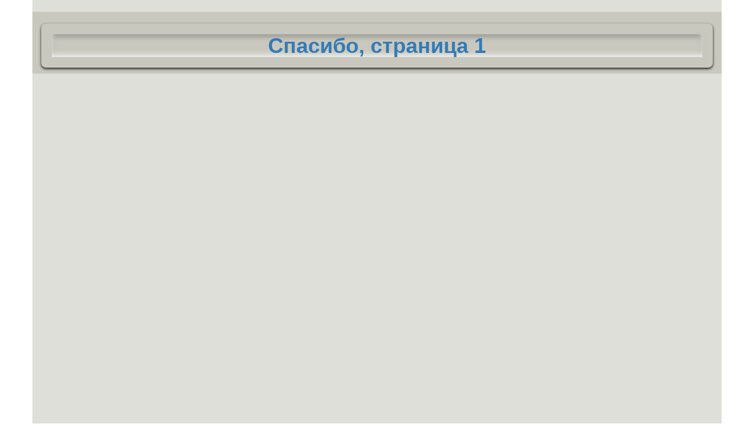

--- FILE ---
content_type: text/html; charset=UTF-8
request_url: https://xn--80aiifkqki.xn--8-wtbu.xn--p1ai/%D1%81%D0%BF%D0%B0%D1%81%D0%B8%D0%B1%D0%BE/1
body_size: 4243
content:
<html>
<head>
    <!--Ads-->
    <script async src="https://pagead2.googlesyndication.com/pagead/js/adsbygoogle.js?client=ca-pub-8023862886341831"
     crossorigin="anonymous"></script>
    <!--Ads-->
	
    <!-- Global site tag (gtag.js) - Google Analytics -->
    <script async src="https://www.googletagmanager.com/gtag/js?id=UA-116925153-8"></script>
    <script>
      window.dataLayer = window.dataLayer || [];
      function gtag(){dataLayer.push(arguments);}
      gtag('js', new Date());
    
      gtag('config', 'UA-116925153-8');
    </script>
    <!-- Global site tag (gtag.js) - Google Analytics -->
	<title>Спасибо скачать бесплатно, страница 1 </title>
	<meta name="description" content="Открытки и картинки по теме спасибо! Скачать открытку и картинку на тему спасибо бесплатно онлайн! Страница 1 ">
	<meta name="keywords" content="спасибо">
	<meta http-equiv="Content-Type" content="text/html; charset=UTF-8" />
	<meta name="viewport" content="width=device-width, initial-scale=1">
	<meta name="yandex-verification" content="10ef9c407470a848" />
	
	<meta property="og:type" content="website" />
	<meta property="og:url" content="https://xn--80aiifkqki.xn--8-wtbu.xn--p1ai/спасибо/1" />	<meta property="og:site_name" content="Спасибо, страница 1 " />
    <meta property="og:title" content="Спасибо скачать бесплатно, страница 1 ">
    <meta property="og:description" content="Открытки и картинки по теме спасибо! Скачать открытку и картинку на тему спасибо бесплатно онлайн! Страница 1 ">
    <meta property="og:image" content="image" content="https://xn--80aiifkqki.xn--8-wtbu.xn--p1ai/">
    <meta property="og:image:type" content="image/jpeg">
	<meta property="og:updated_time" content="1440432930" />
    <meta property="og:locale" content="ru_RU" />
    
	<link href="https://xn--80aiifkqki.xn--8-wtbu.xn--p1ai/includes/img/i.ico" rel="shortcut icon" type="image/x-icon" /> 
	<link type="text/css" rel="stylesheet" href="https://xn--80aiifkqki.xn--8-wtbu.xn--p1ai/includes/css/bootstrap.css?30372">
	<link type="text/css" rel="stylesheet" href="https://xn--80aiifkqki.xn--8-wtbu.xn--p1ai/includes/css/style.css?47017">
	<script src="https://xn--80aiifkqki.xn--8-wtbu.xn--p1ai/includes/jquery-3.4.1.min.js"></script>
	<!--<div class="sharethis-inline-share-buttons"></div><script async src="//platform-api.sharethis.com/js/sharethis.js#property=5b8ed6b95f7cb000119f5da5&product="inline-share-buttons"></script>-->
	<script type='text/javascript' src='//platform-api.sharethis.com/js/sharethis.js#property=5b8ed6b95f7cb000119f5da5&product='inline-share-buttons' async='async'></script>
</head>
<body>
<div class="container">
	<div class="row">
		<div class='col-md-12 h'>
			<a title="Спасибо, страница 1 " href="#otkrytki"><h1 class="c">Спасибо, страница 1 </h1></a>
		</div>
		<div class='col-md-12'>
		<script async src="https://pagead2.googlesyndication.com/pagead/js/adsbygoogle.js"></script>
<ins class="adsbygoogle"
     style="display:block"
     data-ad-format="fluid"
     data-ad-layout-key="-5f+d9+4u-12o+y5"
     data-ad-client="ca-pub-8023862886341831"
     data-ad-slot="5984562530"></ins>
<script>
     (adsbygoogle = window.adsbygoogle || []).push({});
</script>		</div>
	</div>
	<div class="row">
		<div class='col-md-12'>
			<script async src="//pagead2.googlesyndication.com/pagead/js/adsbygoogle.js"></script>
			<!-- text -->
			<ins class="adsbygoogle"
				 style="display:block"
				 data-ad-client="ca-pub-8023862886341831"
				 data-ad-slot="4891451641"
				 data-ad-format="auto"
				 data-full-width-responsive="true"></ins>
			<script>
			(adsbygoogle = window.adsbygoogle || []).push({});
			</script>
		</div>
	</div>
	<div class="row">
		<div class='col-md-8'>
			<input class='search in-s' onkeyup="get_link(this.value);" onblur="get_link(this.value);" type="text" name="text" placeholder='Напишите здесь, что Вы ищите...'>
		</div>
		<div class='col-md-4'>
			<a id='search' href='https://xn--80aiifkqki.xn--8-wtbu.xn--p1ai/новый-год/открытки/картинки/скачать-бесплатно-онлайн#block'><button class='search btn-s' >Начать поиск</button></a>
		</div>
		<div class='col-md-12'>
			<div class='dib0'>Например:</div>
							<a href='https://xn--80aiifkqki.xn--8-wtbu.xn--p1ai/день-российской-почты/открытки/картинки/скачать-бесплатно-онлайн#block' title='День российской почты! Открытки, картинки!'><div class='dib1'>День российской почты</div></a>
							<a href='https://xn--80aiifkqki.xn--8-wtbu.xn--p1ai/день-рождения-правнука-1годиг/открытки/картинки/скачать-бесплатно-онлайн#block' title='День рождения правнука 1годиг! Открытки, картинки!'><div class='dib1'>День рождения правнука 1годиг</div></a>
							<a href='https://xn--80aiifkqki.xn--8-wtbu.xn--p1ai/годовшина-3-года-свадбы/открытки/картинки/скачать-бесплатно-онлайн#block' title='Годовшина 3 года свадбы! Открытки, картинки!'><div class='dib1'>Годовшина 3 года свадбы</div></a>
							<a href='https://xn--80aiifkqki.xn--8-wtbu.xn--p1ai/поздравить-с-днем-рождения-наталью/открытки/картинки/скачать-бесплатно-онлайн#block' title='Поздравить с днем рождения наталью! Открытки, картинки!'><div class='dib1'>Поздравить с днем рождения наталью</div></a>
							<a href='https://xn--80aiifkqki.xn--8-wtbu.xn--p1ai/с-днем-рождения-баба-юля/открытки/картинки/скачать-бесплатно-онлайн#block' title='С днем рождения баба юля! Открытки, картинки!'><div class='dib1'>С днем рождения баба юля</div></a>
							<a href='https://xn--80aiifkqki.xn--8-wtbu.xn--p1ai/свадьба-4-года/открытки/картинки/скачать-бесплатно-онлайн#block' title='Свадьба 4 года! Открытки, картинки!'><div class='dib1'>Свадьба 4 года</div></a>
					</div>

		<div class='col-md-12'>
				</div>
	</div>
	<div id="otkrytki" class="row">
						<div class='col-md-6 c'>
			<a title="Скачать золотую картинку (пожелания) с днём спасибо! Отправить по сети!" target="_blank" href="http://xn--80aiifkqki.xn--8-wtbu.xn--p1ai/1818/скачать-золотую-картинку-пожелания-с-днём-спасибо-отправить-по-сети/1880">
				<div class="h im2">
					<img alt="Скачать золотую картинку (пожелания) с днём спасибо! Отправить по сети!" src="http://xn--80aiifkqki.xn--8-wtbu.xn--p1ai/includes/images/0/spasibo/1.jpg">
				</div>
				<p>Скачать золотую картинку (пожелания) с днём спасибо! Отправить по сети!</p>
			</a>
		</div>		
				<div class='col-md-6 c'>
			<a title="Скачать онлайн блистательную открытку на день спасибо! Поделиться в facebook!" target="_blank" href="http://xn--80aiifkqki.xn--8-wtbu.xn--p1ai/1818/скачать-онлайн-блистательную-открытку-на-день-спасибо-поделиться-в-facebook/1881">
				<div class="h im2">
					<img alt="Скачать онлайн блистательную открытку на день спасибо! Поделиться в facebook!" src="http://xn--80aiifkqki.xn--8-wtbu.xn--p1ai/includes/images/0/spasibo/2.jpg">
				</div>
				<p>Скачать онлайн блистательную открытку на день спасибо! Поделиться в facebook!</p>
			</a>
		</div>		
				<div class='col-md-6 c'>
			<a title="Скачать бесплатно достойную картинку на международный день спасибо! Переслать на ватсап!" target="_blank" href="http://xn--80aiifkqki.xn--8-wtbu.xn--p1ai/1818/скачать-бесплатно-достойную-картинку-на-международный-день-спасибо-переслать-на/1882">
				<div class="h im2">
					<img alt="Скачать бесплатно достойную картинку на международный день спасибо! Переслать на ватсап!" src="http://xn--80aiifkqki.xn--8-wtbu.xn--p1ai/includes/images/0/spasibo/3.jpg">
				</div>
				<p>Скачать бесплатно достойную картинку на международный день спасибо! Переслать на ватсап!</p>
			</a>
		</div>		
				<div class='col-md-6 c'>
			<a title="Скачать бесплатно чудную картинку (поздравление) с днём спасибо! Переслать в viber!" target="_blank" href="http://xn--80aiifkqki.xn--8-wtbu.xn--p1ai/1818/скачать-бесплатно-чудную-картинку-поздравление-с-днём-спасибо-переслать-в-vib/1883">
				<div class="h im2">
					<img alt="Скачать бесплатно чудную картинку (поздравление) с днём спасибо! Переслать в viber!" src="http://xn--80aiifkqki.xn--8-wtbu.xn--p1ai/includes/images/0/spasibo/4.jpg">
				</div>
				<p>Скачать бесплатно чудную картинку (поздравление) с днём спасибо! Переслать в viber!</p>
			</a>
		</div>		
				<div class='col-md-12 c'>

																
				<a class="act" title="Спасибо. Страница 1" href="http://xn--80aiifkqki.xn--8-wtbu.xn--p1ai/спасибо/1#otkrytki">1</a>
				
				<a class="nonAct" title="Спасибо. Страница 2" href="http://xn--80aiifkqki.xn--8-wtbu.xn--p1ai/спасибо/2#otkrytki">2</a>				<a class="nonAct" title="Спасибо. Страница 3" href="http://xn--80aiifkqki.xn--8-wtbu.xn--p1ai/спасибо/3#otkrytki">3</a>				<a class="nonAct" title="Спасибо. Страница 4" href="http://xn--80aiifkqki.xn--8-wtbu.xn--p1ai/спасибо/4#otkrytki">...</a>
		</div>
		<div class='col-md-12'>
		<script async src="https://pagead2.googlesyndication.com/pagead/js/adsbygoogle.js"></script>
<ins class="adsbygoogle"
     style="display:block"
     data-ad-format="fluid"
     data-ad-layout-key="-5f+d9+4u-12o+y5"
     data-ad-client="ca-pub-8023862886341831"
     data-ad-slot="5984562530"></ins>
<script>
     (adsbygoogle = window.adsbygoogle || []).push({});
</script>		</div>
		<div class="col-md-12">
			<a title="все открытки и картинки" href="/"><div class="d3 c mg6">другие категории</div></a>
		</div>

	</div>
	<div class="row">
		<div class='col-md-12'>
			<script async src="//pagead2.googlesyndication.com/pagead/js/adsbygoogle.js"></script>
			<!-- text -->
			<ins class="adsbygoogle"
				 style="display:block"
				 data-ad-client="ca-pub-8023862886341831"
				 data-ad-slot="4891451641"
				 data-ad-format="auto"
				 data-full-width-responsive="true"></ins>
			<script>
			(adsbygoogle = window.adsbygoogle || []).push({});
			</script>
		</div>
	</div>
		<div class="row">
		<div class='col-md-12 mg5'>
			<p class="j">Вы находитесь на странице номер 1 с открытками и картинками. Вам показаны изображения, соответствующие результатам запроса &laquo;спасибо&raquo;. Если Вы не нашли нужной открытки среди представленных изображений по текущему запросу &laquo;спасибо&raquo;, то Вы можете перейти на главную страницу сайта и выбрать любую другую категорию.</p>
		</div>
	</div>
		<div class="row">
		<div class='col-md-12'>
		<script async src="https://pagead2.googlesyndication.com/pagead/js/adsbygoogle.js"></script>
<ins class="adsbygoogle"
     style="display:block"
     data-ad-format="fluid"
     data-ad-layout-key="-5f+d9+4u-12o+y5"
     data-ad-client="ca-pub-8023862886341831"
     data-ad-slot="5984562530"></ins>
<script>
     (adsbygoogle = window.adsbygoogle || []).push({});
</script>		</div>
		<div class='col-md-12'>
			<h3>Недавно искали:</h3>
							<a href='https://xn--80aiifkqki.xn--8-wtbu.xn--p1ai/день-российской-почты/открытки/картинки/скачать-бесплатно-онлайн#block' title='День российской почты! Открытки, картинки! Скачать бесплатно онлайн!'><div class='dib'>День российской почты</div></a>
							<a href='https://xn--80aiifkqki.xn--8-wtbu.xn--p1ai/день-рождения-правнука-1годиг/открытки/картинки/скачать-бесплатно-онлайн#block' title='День рождения правнука 1годиг! Открытки, картинки! Скачать бесплатно онлайн!'><div class='dib'>День рождения правнука 1годиг</div></a>
							<a href='https://xn--80aiifkqki.xn--8-wtbu.xn--p1ai/годовшина-3-года-свадбы/открытки/картинки/скачать-бесплатно-онлайн#block' title='Годовшина 3 года свадбы! Открытки, картинки! Скачать бесплатно онлайн!'><div class='dib'>Годовшина 3 года свадбы</div></a>
							<a href='https://xn--80aiifkqki.xn--8-wtbu.xn--p1ai/поздравить-с-днем-рождения-наталью/открытки/картинки/скачать-бесплатно-онлайн#block' title='Поздравить с днем рождения наталью! Открытки, картинки! Скачать бесплатно онлайн!'><div class='dib'>Поздравить с днем рождения наталью</div></a>
							<a href='https://xn--80aiifkqki.xn--8-wtbu.xn--p1ai/с-днем-рождения-баба-юля/открытки/картинки/скачать-бесплатно-онлайн#block' title='С днем рождения баба юля! Открытки, картинки! Скачать бесплатно онлайн!'><div class='dib'>С днем рождения баба юля</div></a>
							<a href='https://xn--80aiifkqki.xn--8-wtbu.xn--p1ai/свадьба-4-года/открытки/картинки/скачать-бесплатно-онлайн#block' title='Свадьба 4 года! Открытки, картинки! Скачать бесплатно онлайн!'><div class='dib'>Свадьба 4 года</div></a>
							<a href='https://xn--80aiifkqki.xn--8-wtbu.xn--p1ai/гиф-карттгки-крещение-господне/открытки/картинки/скачать-бесплатно-онлайн#block' title='Гиф карттгки крещение господне! Открытки, картинки! Скачать бесплатно онлайн!'><div class='dib'>Гиф карттгки крещение господне</div></a>
							<a href='https://xn--80aiifkqki.xn--8-wtbu.xn--p1ai/с-1-годом-рождения-внука/открытки/картинки/скачать-бесплатно-онлайн#block' title='С 1 годом рождения внука! Открытки, картинки! Скачать бесплатно онлайн!'><div class='dib'>С 1 годом рождения внука</div></a>
							<a href='https://xn--80aiifkqki.xn--8-wtbu.xn--p1ai/поздравление-невестке-с-днём-рождения-сына/открытки/картинки/скачать-бесплатно-онлайн#block' title='Поздравление невестке с днём рождения сына! Открытки, картинки! Скачать бесплатно онлайн!'><div class='dib'>Поздравление невестке с днём рождения сына</div></a>
							<a href='https://xn--80aiifkqki.xn--8-wtbu.xn--p1ai/открытки-для-маленького-мальчика-с-днём-рождения/открытки/картинки/скачать-бесплатно-онлайн#block' title='Открытки для маленького мальчика с днём рождения! Открытки, картинки! Скачать бесплатно онлайн!'><div class='dib'>Открытки для маленького мальчика с днём рождения</div></a>
							<a href='https://xn--80aiifkqki.xn--8-wtbu.xn--p1ai/поздравление-с-днём-рождения/открытки/картинки/скачать-бесплатно-онлайн#block' title='Поздравление с днём рождения! Открытки, картинки! Скачать бесплатно онлайн!'><div class='dib'>Поздравление с днём рождения</div></a>
							<a href='https://xn--80aiifkqki.xn--8-wtbu.xn--p1ai/открытка-с-днем-рождения-хорошему-человеку/открытки/картинки/скачать-бесплатно-онлайн#block' title='Открытка с днем рождения хорошему человеку! Открытки, картинки! Скачать бесплатно онлайн!'><div class='dib'>Открытка с днем рождения хорошему человеку</div></a>
							<a href='https://xn--80aiifkqki.xn--8-wtbu.xn--p1ai/поздравления-с-днём-рождением-дочки/открытки/картинки/скачать-бесплатно-онлайн#block' title='Поздравления с днём рождением дочки! Открытки, картинки! Скачать бесплатно онлайн!'><div class='dib'>Поздравления с днём рождением дочки</div></a>
							<a href='https://xn--80aiifkqki.xn--8-wtbu.xn--p1ai/поздравить-с-4летием-свадьбы/открытки/картинки/скачать-бесплатно-онлайн#block' title='Поздравить с 4летием свадьбы! Открытки, картинки! Скачать бесплатно онлайн!'><div class='dib'>Поздравить с 4летием свадьбы</div></a>
							<a href='https://xn--80aiifkqki.xn--8-wtbu.xn--p1ai/музыкальную-открытку-с-днём-святого-духа/открытки/картинки/скачать-бесплатно-онлайн#block' title='Музыкальную открытку с днём святого духа! Открытки, картинки! Скачать бесплатно онлайн!'><div class='dib'>Музыкальную открытку с днём святого духа</div></a>
							<a href='https://xn--80aiifkqki.xn--8-wtbu.xn--p1ai/меня-интересует-открытки-на-покрова-пресвятой-богородицы/открытки/картинки/скачать-бесплатно-онлайн#block' title='Меня интересует открытки на покрова пресвятой богородицы! Открытки, картинки! Скачать бесплатно онлайн!'><div class='dib'>Меня интересует открытки на покрова пресвятой богородицы</div></a>
							<a href='https://xn--80aiifkqki.xn--8-wtbu.xn--p1ai/день-внутрених-войск/открытки/картинки/скачать-бесплатно-онлайн#block' title='День внутрених войск! Открытки, картинки! Скачать бесплатно онлайн!'><div class='dib'>День внутрених войск</div></a>
							<a href='https://xn--80aiifkqki.xn--8-wtbu.xn--p1ai/8-месяцев-внуку/открытки/картинки/скачать-бесплатно-онлайн#block' title='8 месяцев внуку! Открытки, картинки! Скачать бесплатно онлайн!'><div class='dib'>8 месяцев внуку</div></a>
							<a href='https://xn--80aiifkqki.xn--8-wtbu.xn--p1ai/поздравление-дочери-ко-дню-рождения/открытки/картинки/скачать-бесплатно-онлайн#block' title='Поздравление дочери ко дню рождения! Открытки, картинки! Скачать бесплатно онлайн!'><div class='dib'>Поздравление дочери ко дню рождения</div></a>
							<a href='https://xn--80aiifkqki.xn--8-wtbu.xn--p1ai/анимироткрытку-внуку-с-днем-рождения/открытки/картинки/скачать-бесплатно-онлайн#block' title='Анимироткрытку внуку с днем рождения! Открытки, картинки! Скачать бесплатно онлайн!'><div class='dib'>Анимироткрытку внуку с днем рождения</div></a>
							<a href='https://xn--80aiifkqki.xn--8-wtbu.xn--p1ai/открытки-умершей-бабушки-с-днём-рождения/открытки/картинки/скачать-бесплатно-онлайн#block' title='Открытки умершей бабушки с днём рождения! Открытки, картинки! Скачать бесплатно онлайн!'><div class='dib'>Открытки умершей бабушки с днём рождения</div></a>
							<a href='https://xn--80aiifkqki.xn--8-wtbu.xn--p1ai/открытку-для-бабушки-с-днем-рождения-6-летнего-внука/открытки/картинки/скачать-бесплатно-онлайн#block' title='Открытку для бабушки с днем рождения 6 летнего внука! Открытки, картинки! Скачать бесплатно онлайн!'><div class='dib'>Открытку для бабушки с днем рождения 6 летнего внука</div></a>
							<a href='https://xn--80aiifkqki.xn--8-wtbu.xn--p1ai/день-рождения-стоматолога/открытки/картинки/скачать-бесплатно-онлайн#block' title='День рождения стоматолога! Открытки, картинки! Скачать бесплатно онлайн!'><div class='dib'>День рождения стоматолога</div></a>
							<a href='https://xn--80aiifkqki.xn--8-wtbu.xn--p1ai/день-рождения-сыночку-39-лет-от-маиы/открытки/картинки/скачать-бесплатно-онлайн#block' title='День рождения сыночку 39 лет от маиы! Открытки, картинки! Скачать бесплатно онлайн!'><div class='dib'>День рождения сыночку 39 лет от маиы</div></a>
					</div>
		<div class='col-md-12'>
		<script async src="https://pagead2.googlesyndication.com/pagead/js/adsbygoogle.js"></script>
<ins class="adsbygoogle"
     style="display:block"
     data-ad-format="fluid"
     data-ad-layout-key="-5f+d9+4u-12o+y5"
     data-ad-client="ca-pub-8023862886341831"
     data-ad-slot="5984562530"></ins>
<script>
     (adsbygoogle = window.adsbygoogle || []).push({});
</script>		</div>

	</div>
	<div class="row">
		<div class='col-md-12 h'>
			<footer>
				<p class="ps2 c">Спасибо, страница 1  &copy; 2026</p>
			</footer>
		</div>
	</div>
</div>
<script>
function get_link(text){
	var text = text.trim();
	text = text.replace(/\s/g, '-');
	text = text.replace(/[^-0-9А-Яа-яA-Za-zЁё\s]/gim,'');
	text = text.replace(/-+/g, '-');
	text = text.trim();
	//text = text.toLowerCase();
	var url = 'https://праздник.ум8.рф/'+text+'/открытки/картинки/скачать-бесплатно-онлайн#block';
	$('#search').attr('href', url);
}	
</script>
<!-- Yandex.Metrika counter -->
<script type="text/javascript" >
   (function(m,e,t,r,i,k,a){m[i]=m[i]||function(){(m[i].a=m[i].a||[]).push(arguments)};
   m[i].l=1*new Date();
   for (var j = 0; j < document.scripts.length; j++) {if (document.scripts[j].src === r) { return; }}
   k=e.createElement(t),a=e.getElementsByTagName(t)[0],k.async=1,k.src=r,a.parentNode.insertBefore(k,a)})
   (window, document, "script", "https://mc.yandex.ru/metrika/tag.js", "ym");

   ym(50344969, "init", {
        clickmap:true,
        trackLinks:true,
        accurateTrackBounce:true
   });
</script>
<noscript><div><img src="https://mc.yandex.ru/watch/50344969" style="position:absolute; left:-9999px;" alt="" /></div></noscript>
<!-- /Yandex.Metrika counter -->
</body>
</html>	

--- FILE ---
content_type: text/html; charset=utf-8
request_url: https://www.google.com/recaptcha/api2/aframe
body_size: 268
content:
<!DOCTYPE HTML><html><head><meta http-equiv="content-type" content="text/html; charset=UTF-8"></head><body><script nonce="TsCFzM_BDbvjAVwoU2PiaQ">/** Anti-fraud and anti-abuse applications only. See google.com/recaptcha */ try{var clients={'sodar':'https://pagead2.googlesyndication.com/pagead/sodar?'};window.addEventListener("message",function(a){try{if(a.source===window.parent){var b=JSON.parse(a.data);var c=clients[b['id']];if(c){var d=document.createElement('img');d.src=c+b['params']+'&rc='+(localStorage.getItem("rc::a")?sessionStorage.getItem("rc::b"):"");window.document.body.appendChild(d);sessionStorage.setItem("rc::e",parseInt(sessionStorage.getItem("rc::e")||0)+1);localStorage.setItem("rc::h",'1769609419425');}}}catch(b){}});window.parent.postMessage("_grecaptcha_ready", "*");}catch(b){}</script></body></html>

--- FILE ---
content_type: text/css
request_url: https://xn--80aiifkqki.xn--8-wtbu.xn--p1ai/includes/css/style.css?47017
body_size: 977
content:
.container{
	/*background-color: antiquewhite;*/
	background-color: #dfdfd9;
}
.mb20{ 
	margin-bottom: 20px;
}
.dib0{
    display: inline-block;
}
.dib1{
    display: inline-block;
    color: #212529;
    border-bottom: 1px solid #212529;
    margin: 3px;
}
.dib{
    display: inline-block;
    border: 1px solid #007bff;
    border-radius: 7px;
    padding: 5px;
    margin: 5px;
}
.search{
    width: 100%;
    border: 1px solid #9e9e9a;
    padding: 5px 10px;
    margin: 5px 0;
    height: 3em;
}
.in-s{
    color: #0e5fb5;
    font-weight: bold;
    vertical-align: middle;
    text-decoration: none;
    /* border: .5em solid rgba(0,0,0,0); */
    border-radius: 8px;
    box-shadow: inset 0 -3px 10px rgba(255,255,255,1), inset 0 3px 10px rgba(0,0,0,.4), 0 2px 4px rgba(0,0,0,.9);
    background-color: #ffffff;
}
.btn-s{
    cursor: pointer;
    color: #0e5fb5;
    font-weight: bold;
    vertical-align: middle;
    text-decoration: none;
    border: .5em solid rgba(0,0,0,0);
    border-radius: 8px;
    box-shadow: inset 0 -3px 10px rgba(255,255,255,1), inset 0 3px 10px rgba(0,0,0,.4), 0 2px 4px rgba(0,0,0,.9);
    background-color: #c8c8be;
}
h3{
    margin-top: 20px;
}
.bg34{
    color: #0e5fb5;
}
.mg5{
    margin-top: 15px;
}
.mg6{
    margin: 40px 0 10px 0 !important;
}
.ac{
    background-color: #ffdd00;
}
.act{
    border: 3px solid #007bff;
    border-radius: 9px;
    padding: 4px 14px;
    font-size: 27px;
    font-weight: bold;
    display: inline-block;
    margin: 5px;
}
.nonAct{
    font-size: 27px;
    padding: 4px 14px;
    font-weight: bold;
}
.cld{
    display: inline-block;
    border: 1px solid #007bff;
    border-radius: 10px;
    margin: 5px;
    padding: 5px;
}
.b{
    font-weight: bold;
}
a:hover{
	text-decoration: none;
}
h1{
    font-weight: bold;
    /* margin-bottom: 30px; */
    /* background: url(http://123ot.ru/im/h.png) no-repeat; */
    /* display: inline-block; */
    /* width: 71px; */
    /* height: 68px; */
    vertical-align: middle;
    text-decoration: none;
    border: .5em solid rgba(0,0,0,0);
    border-radius: 8px;
    /* background: rgb(245,245,245) linear-gradient(rgb(245,245,245), rgb(188,192,193)) 50% 50% / calc(1.5em + .5em*2) calc(1.5em + .5em*2); */
    box-shadow: inset 0 -3px 10px rgba(255,255,255,1), inset 0 3px 10px rgba(0,0,0,.4), 0 2px 4px rgba(0,0,0,.9);
}
.h{
	/*background-color: #9cd1ff;*/
	background-color: #c8c8be;
	margin-top: 20px;
}
.d1, .d2{
	margin: 20px 0 0 0;
	display: inline-block;
    width: 49%;
    background-color: #ff9cef;
    font-size: 17px;
    font-weight: bold;
    /* margin-bottom: 30px; */
    /* background: url(http://123ot.ru/im/h.png) no-repeat; */
    /* display: inline-block; */
    /* width: 71px; */
    /* height: 68px; */
    vertical-align: middle;
    text-decoration: none;
    border: .5em solid rgba(0,0,0,0);
    border-radius: 8px;
    /* background: rgb(245,245,245) linear-gradient(rgb(245,245,245), rgb(188,192,193)) 50% 50% / calc(1.5em + .5em*2) calc(1.5em + .5em*2); */
    box-shadow: inset 0 -3px 10px rgba(255,255,255,1), inset 0 3px 10px rgba(0,0,0,.4), 0 2px 4px rgba(0,0,0,.9);
}
.d{
	margin: 20px 0 10px 0;
	background-color: #96f393;
    font-size: 30px;
    font-weight: bold;
    /* margin-bottom: 30px; */
    /* background: url(http://123ot.ru/im/h.png) no-repeat; */
    /* display: inline-block; */
    /* width: 71px; */
    /* height: 68px; */
    vertical-align: middle;
    text-decoration: none;
    border: .5em solid rgba(0,0,0,0);
    border-radius: 8px;
    /* background: rgb(245,245,245) linear-gradient(rgb(245,245,245), rgb(188,192,193)) 50% 50% / calc(1.5em + .5em*2) calc(1.5em + .5em*2); */
    box-shadow: inset 0 -3px 10px rgba(255,255,255,1), inset 0 3px 10px rgba(0,0,0,.4), 0 2px 4px rgba(0,0,0,.9);
}
.d3{
	margin: 20px 0 10px 0;
	background-color: #f3e693;
    font-size: 30px;
    font-weight: bold;
    /* margin-bottom: 30px; */
    /* background: url(http://123ot.ru/im/h.png) no-repeat; */
    /* display: inline-block; */
    /* width: 71px; */
    /* height: 68px; */
    vertical-align: middle;
    text-decoration: none;
    border: .5em solid rgba(0,0,0,0);
    border-radius: 8px;
    /* background: rgb(245,245,245) linear-gradient(rgb(245,245,245), rgb(188,192,193)) 50% 50% / calc(1.5em + .5em*2) calc(1.5em + .5em*2); */
    box-shadow: inset 0 -3px 10px rgba(255,255,255,1), inset 0 3px 10px rgba(0,0,0,.4), 0 2px 4px rgba(0,0,0,.9);
}
.im:hover{
	cursor: pointer;
	box-shadow: inset 0 -3px 10px rgba(255,255,255,1), inset 0 3px 10px rgba(0,0,0,.4), 0 2px 91px rgba(0,0,0,.9);
}

.im{
	display: inline-block;
	padding: 20px;
    margin-top: 30px;
	
	font-size: 20px;
    font-weight: bold;
    margin-bottom: 30px;
    /* background: url(http://123ot.ru/im/h.png) no-repeat; */
    display: inline-block;
    /* width: 71px; */
    /* height: 68px; */
    vertical-align: middle;
    text-decoration: none;
    border: .5em solid rgba(0,0,0,0);
    /* border-radius: 100%; */
    /* background: rgb(245,245,245) linear-gradient(rgb(245,245,245), rgb(188,192,193)) 50% 50% / calc(1.5em + .5em*2) calc(1.5em + .5em*2); */
    box-shadow: inset 0 -3px 10px rgba(255,255,255,1), inset 0 3px 10px rgba(0,0,0,.4), 0 2px 4px rgba(0,0,0,.9);
}
.im img{
	max-height: 200px;
    max-width: 100%;
}
.im2{
	padding: 10px;
    margin: 20px 0 20px 0;
}
.im2 img{
	width: 100%;
}
.c{
	text-align: center;
}
.j{
	text-align: justify;
}
.ps{
	margin: 10px 0 0 0;
    text-decoration: underline;
}
.ps2{
	padding: 25px 0 10px 0;
}
.donate p{
	font-size: 16px;
}
.donate{
	background-color: #efefeb;
}